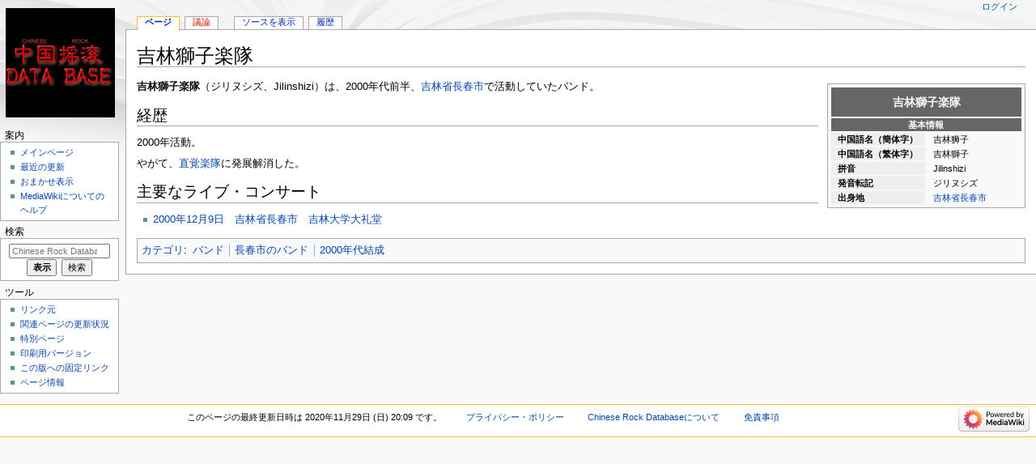

--- FILE ---
content_type: text/html; charset=UTF-8
request_url: http://www.yaogun.com/wiki/%E5%90%89%E6%9E%97%E7%8D%85%E5%AD%90%E6%A5%BD%E9%9A%8A
body_size: 18556
content:
<!DOCTYPE html>
<html class="client-nojs" lang="ja" dir="ltr">
<head>
<meta charset="UTF-8"/>
<title>吉林獅子楽隊 - Chinese Rock Database</title>
<script>document.documentElement.className="client-js";RLCONF={"wgBreakFrames":!1,"wgSeparatorTransformTable":["",""],"wgDigitTransformTable":["",""],"wgDefaultDateFormat":"ja","wgMonthNames":["","1月","2月","3月","4月","5月","6月","7月","8月","9月","10月","11月","12月"],"wgRequestId":"94d57e849d8623aac011bca8","wgCSPNonce":!1,"wgCanonicalNamespace":"","wgCanonicalSpecialPageName":!1,"wgNamespaceNumber":0,"wgPageName":"吉林獅子楽隊","wgTitle":"吉林獅子楽隊","wgCurRevisionId":450923,"wgRevisionId":450923,"wgArticleId":152676,"wgIsArticle":!0,"wgIsRedirect":!1,"wgAction":"view","wgUserName":null,"wgUserGroups":["*"],"wgCategories":["バンド","長春市のバンド","2000年代結成"],"wgPageContentLanguage":"ja","wgPageContentModel":"wikitext","wgRelevantPageName":"吉林獅子楽隊","wgRelevantArticleId":152676,"wgIsProbablyEditable":!1,"wgRelevantPageIsProbablyEditable":!1,"wgRestrictionEdit":[],"wgRestrictionMove":[]};RLSTATE={"site.styles":
"ready","noscript":"ready","user.styles":"ready","user":"ready","user.options":"loading","mediawiki.skinning.content.externallinks":"ready","skins.monobook.responsive":"ready"};RLPAGEMODULES=["site","mediawiki.page.startup","mediawiki.page.ready","skins.monobook.mobile"];</script>
<script>(RLQ=window.RLQ||[]).push(function(){mw.loader.implement("user.options@1hzgi",function($,jQuery,require,module){/*@nomin*/mw.user.tokens.set({"patrolToken":"+\\","watchToken":"+\\","csrfToken":"+\\"});mw.user.options.set({"variant":"ja"});
});});</script>
<link rel="stylesheet" href="/wiki/load.php?lang=ja&amp;modules=mediawiki.skinning.content.externallinks%7Cskins.monobook.responsive&amp;only=styles&amp;skin=monobook"/>
<script async="" src="/wiki/load.php?lang=ja&amp;modules=startup&amp;only=scripts&amp;raw=1&amp;skin=monobook"></script>
<!--[if lt IE 9]><link rel="stylesheet" href="/wiki/skins/MonoBook/resources/screen-desktop.css?d010f" media="screen"/><![endif]-->
<meta name="ResourceLoaderDynamicStyles" content=""/>
<link rel="stylesheet" href="/wiki/load.php?lang=ja&amp;modules=site.styles&amp;only=styles&amp;skin=monobook"/>
<meta name="generator" content="MediaWiki 1.35.6"/>
<meta name="viewport" content="width=device-width, initial-scale=1.0, user-scalable=yes, minimum-scale=0.25, maximum-scale=5.0"/>
<link rel="shortcut icon" href="/favicon.ico"/>
<link rel="search" type="application/opensearchdescription+xml" href="/wiki/opensearch_desc.php" title="Chinese Rock Database (ja)"/>
<link rel="EditURI" type="application/rsd+xml" href="https://www.yaogun.com/wiki/api.php?action=rsd"/>
<link rel="alternate" type="application/atom+xml" title="Chinese Rock DatabaseのAtomフィード" href="/wiki/index.php?title=%E7%89%B9%E5%88%A5:%E6%9C%80%E8%BF%91%E3%81%AE%E6%9B%B4%E6%96%B0&amp;feed=atom"/>
<!-- Global site tag (gtag.js) - Google Analytics -->
<script async src="https://www.googletagmanager.com/gtag/js?id=TRACKING_ID"></script>
<script>
  window.dataLayer = window.dataLayer || [];
  function gtag(){dataLayer.push(arguments);}
  gtag('js', new Date());
  gtag('config', 'UA-232359871-1');
</script>
<!--[if lt IE 9]><script src="/wiki/resources/lib/html5shiv/html5shiv.js"></script><![endif]-->
</head>
<body class="mediawiki ltr sitedir-ltr mw-hide-empty-elt ns-0 ns-subject page-吉林獅子楽隊 rootpage-吉林獅子楽隊 skin-monobook action-view"><div id="globalWrapper"><div id="column-content"><div id="content" class="mw-body" role="main"><a id="top"></a><div class="mw-indicators mw-body-content">
</div>
<h1 id="firstHeading" class="firstHeading" lang="ja">吉林獅子楽隊</h1><div id="bodyContent" class="mw-body-content"><div id="siteSub">提供：Chinese Rock Database</div><div id="contentSub" lang="ja" dir="ltr"></div><div id="jump-to-nav"></div><a href="#column-one" class="mw-jump-link">ナビゲーションに移動</a><a href="#searchInput" class="mw-jump-link">検索に移動</a><!-- start content --><div id="mw-content-text" lang="ja" dir="ltr" class="mw-content-ltr"><div class="mw-parser-output"><table class="infobox vcard" style="width:22em;"><tbody><tr><th colspan="2" class="fn org" style="text-align:center; font-size:125%; font-weight:bold; background-color:#666; color:#FFF" itemprop="">吉林獅子楽隊</th></tr><tr style=""><th scope="col" colspan="2" class="" style="text-align:center; background-color:#666; color:#FFF; padding:0em 0.8em 0em 0.7em; vertical-align:middle; width:3em;">基本情報</th></tr><tr class="" style="" itemprop=""><th scope="row" style="text-align:left; white-space:nowrap; background-color:#EEE; padding:0em 0.8em 0em 0.7em; vertical-align:middle; width:3em;">中国語名（簡体字）</th><td class="" style="padding:0em 0.8em 0em 0.7em;" itemprop="">
吉林狮子</td></tr><tr class="" style="" itemprop=""><th scope="row" style="text-align:left; white-space:nowrap; background-color:#EEE; padding:0em 0.8em 0em 0.7em; vertical-align:middle; width:3em;">中国語名（繁体字）</th><td class="" style="padding:0em 0.8em 0em 0.7em;" itemprop="">
吉林獅子</td></tr><tr class="" style="" itemprop=""><th scope="row" style="text-align:left; white-space:nowrap; background-color:#EEE; padding:0em 0.8em 0em 0.7em; vertical-align:middle; width:3em;">拼音</th><td class="" style="padding:0em 0.8em 0em 0.7em;" itemprop="">
Jilinshizi</td></tr><tr class="" style="" itemprop=""><th scope="row" style="text-align:left; white-space:nowrap; background-color:#EEE; padding:0em 0.8em 0em 0.7em; vertical-align:middle; width:3em;">発音転記</th><td class="" style="padding:0em 0.8em 0em 0.7em;" itemprop="">
ジリヌシズ</td></tr><tr class="" style="" itemprop=""><th scope="row" style="text-align:left; white-space:nowrap; background-color:#EEE; padding:0em 0.8em 0em 0.7em; vertical-align:middle; width:3em;">出身地</th><td class="" style="padding:0em 0.8em 0em 0.7em;" itemprop="">
<a href="/wiki/%E5%90%89%E6%9E%97%E7%9C%81" title="吉林省">吉林省</a><a href="/wiki/%E9%95%B7%E6%98%A5%E5%B8%82" title="長春市">長春市</a></td></tr></tbody></table>
<p><b>吉林獅子楽隊</b>（ジリヌシズ、Jilinshizi）は、2000年代前半、<a href="/wiki/%E5%90%89%E6%9E%97%E7%9C%81" title="吉林省">吉林省</a><a href="/wiki/%E9%95%B7%E6%98%A5%E5%B8%82" title="長春市">長春市</a>で活動していたバンド。
</p>
<h2><span id="経歴"></span><span class="mw-headline" id=".E7.B5.8C.E6.AD.B4">経歴</span></h2>
<p>2000年活動。
</p><p>やがて、<a href="/wiki/%E7%9B%B4%E8%A6%9A%E6%A5%BD%E9%9A%8A%EF%BC%88%E9%95%B7%E6%98%A5%E5%B8%82%EF%BC%89" title="直覚楽隊（長春市）">直覚楽隊</a>に発展解消した。
</p>
<h2><span id="主要なライブ・コンサート"></span><span class="mw-headline" id=".E4.B8.BB.E8.A6.81.E3.81.AA.E3.83.A9.E3.82.A4.E3.83.96.E3.83.BB.E3.82.B3.E3.83.B3.E3.82.B5.E3.83.BC.E3.83.88">主要なライブ・コンサート</span></h2>
<ul><li><a href="/wiki/%E5%90%89%E6%9E%97%E5%A4%A7%E5%AD%A6/2000%E5%B9%B412%E6%9C%889%E6%97%A5" title="吉林大学/2000年12月9日">2000年12月9日　吉林省長春市　吉林大学大礼堂</a></li></ul>
<!-- 
NewPP limit report
Cached time: 20260131013315
Cache expiry: 86400
Dynamic content: false
Complications: []
CPU time usage: 0.036 seconds
Real time usage: 0.087 seconds
Preprocessor visited node count: 198/1000000
Post‐expand include size: 6075/2097152 bytes
Template argument size: 111/2097152 bytes
Highest expansion depth: 6/40
Expensive parser function count: 0/100
Unstrip recursion depth: 0/20
Unstrip post‐expand size: 0/5000000 bytes
Lua time usage: 0.010/7 seconds
Lua virtual size: 8.93 MB/50 MB
Lua estimated memory usage: 0 bytes
-->
<!--
Transclusion expansion time report (%,ms,calls,template)
100.00%   77.829      1 テンプレート:Infobox_Musician
100.00%   77.829      1 -total
 93.92%   73.100      1 テンプレート:Infobox
-->

<!-- Saved in parser cache with key ygdb2:pcache:idhash:152676-0!canonical and timestamp 20260131013314 and revision id 450923
 -->
</div></div><div class="printfooter">
「<a dir="ltr" href="https://www.yaogun.com/wiki/index.php?title=吉林獅子楽隊&amp;oldid=450923">https://www.yaogun.com/wiki/index.php?title=吉林獅子楽隊&amp;oldid=450923</a>」から取得</div>
<div id="catlinks" class="catlinks" data-mw="interface"><div id="mw-normal-catlinks" class="mw-normal-catlinks"><a href="/wiki/%E7%89%B9%E5%88%A5:%E3%82%AB%E3%83%86%E3%82%B4%E3%83%AA" title="特別:カテゴリ">カテゴリ</a>: <ul><li><a href="/wiki/%E3%82%AB%E3%83%86%E3%82%B4%E3%83%AA:%E3%83%90%E3%83%B3%E3%83%89" title="カテゴリ:バンド">バンド</a></li><li><a href="/wiki/%E3%82%AB%E3%83%86%E3%82%B4%E3%83%AA:%E9%95%B7%E6%98%A5%E5%B8%82%E3%81%AE%E3%83%90%E3%83%B3%E3%83%89" title="カテゴリ:長春市のバンド">長春市のバンド</a></li><li><a href="/wiki/%E3%82%AB%E3%83%86%E3%82%B4%E3%83%AA:2000%E5%B9%B4%E4%BB%A3%E7%B5%90%E6%88%90" title="カテゴリ:2000年代結成">2000年代結成</a></li></ul></div></div><!-- end content --><div class="visualClear"></div></div></div><div class="visualClear"></div></div><div id="column-one" lang="ja" dir="ltr"><h2>案内メニュー</h2><div role="navigation" class="portlet" id="p-cactions" aria-labelledby="p-cactions-label"><h3 id="p-cactions-label" lang="ja" dir="ltr">ページアクション</h3><div class="pBody"><ul lang="ja" dir="ltr"><li id="ca-nstab-main" class="selected"><a href="/wiki/%E5%90%89%E6%9E%97%E7%8D%85%E5%AD%90%E6%A5%BD%E9%9A%8A" title="本文を閲覧 [c]" accesskey="c">ページ</a></li><li id="ca-talk" class="new"><a href="/wiki/index.php?title=%E3%83%88%E3%83%BC%E3%82%AF:%E5%90%89%E6%9E%97%E7%8D%85%E5%AD%90%E6%A5%BD%E9%9A%8A&amp;action=edit&amp;redlink=1" rel="discussion" title="本文ページについての議論 (存在しないページ) [t]" accesskey="t">議論</a></li><li id="ca-viewsource"><a href="/wiki/index.php?title=%E5%90%89%E6%9E%97%E7%8D%85%E5%AD%90%E6%A5%BD%E9%9A%8A&amp;action=edit" title="このページは保護されています。&#10;ページのソースを閲覧できます。 [e]" accesskey="e">ソースを表示</a></li><li id="ca-history"><a href="/wiki/index.php?title=%E5%90%89%E6%9E%97%E7%8D%85%E5%AD%90%E6%A5%BD%E9%9A%8A&amp;action=history" title="このページの過去の版 [h]" accesskey="h">履歴</a></li></ul></div></div><div role="navigation" class="portlet" id="p-cactions-mobile" aria-labelledby="p-cactions-mobile-label"><h3 id="p-cactions-mobile-label" lang="ja" dir="ltr">ページアクション</h3><div class="pBody"><ul lang="ja" dir="ltr"><li id="ca-nstab-main-mobile" class="selected"><a href="/wiki/%E5%90%89%E6%9E%97%E7%8D%85%E5%AD%90%E6%A5%BD%E9%9A%8A" title="ページ">ページ</a></li><li id="ca-talk-mobile" class="new"><a href="/wiki/index.php?title=%E3%83%88%E3%83%BC%E3%82%AF:%E5%90%89%E6%9E%97%E7%8D%85%E5%AD%90%E6%A5%BD%E9%9A%8A&amp;action=edit&amp;redlink=1" rel="discussion" title=" (存在しないページ)">議論</a></li><li id="ca-more"><a href="#p-cactions">その他</a></li><li id="ca-tools"><a href="#p-tb" title="ツール">ツール</a></li><li id="ca-languages"><a href="#p-lang" title="他言語版">他言語版</a></li></ul></div></div><div role="navigation" class="portlet" id="p-personal" aria-labelledby="p-personal-label"><h3 id="p-personal-label" lang="ja" dir="ltr">個人用ツール</h3><div class="pBody"><ul lang="ja" dir="ltr"><li id="pt-login"><a href="/wiki/index.php?title=%E7%89%B9%E5%88%A5:%E3%83%AD%E3%82%B0%E3%82%A4%E3%83%B3&amp;returnto=%E5%90%89%E6%9E%97%E7%8D%85%E5%AD%90%E6%A5%BD%E9%9A%8A" title="ログインすることを推奨します。ただし、必須ではありません。 [o]" accesskey="o">ログイン</a></li></ul></div></div><div class="portlet" id="p-logo" role="banner"><a href="/wiki/%E3%83%A1%E3%82%A4%E3%83%B3%E3%83%9A%E3%83%BC%E3%82%B8" class="mw-wiki-logo" title="メインページに移動する"></a></div><div id="sidebar"><div role="navigation" class="portlet generated-sidebar" id="p-navigation" aria-labelledby="p-navigation-label"><h3 id="p-navigation-label" lang="ja" dir="ltr">案内</h3><div class="pBody"><ul lang="ja" dir="ltr"><li id="n-mainpage-description"><a href="/wiki/%E3%83%A1%E3%82%A4%E3%83%B3%E3%83%9A%E3%83%BC%E3%82%B8" title="メインページに移動する [z]" accesskey="z">メインページ</a></li><li id="n-recentchanges"><a href="/wiki/%E7%89%B9%E5%88%A5:%E6%9C%80%E8%BF%91%E3%81%AE%E6%9B%B4%E6%96%B0" title="このウィキにおける最近の更新の一覧 [r]" accesskey="r">最近の更新</a></li><li id="n-randompage"><a href="/wiki/%E7%89%B9%E5%88%A5:%E3%81%8A%E3%81%BE%E3%81%8B%E3%81%9B%E8%A1%A8%E7%A4%BA" title="無作為に選択されたページを読み込む [x]" accesskey="x">おまかせ表示</a></li><li id="n-help-mediawiki"><a href="https://www.mediawiki.org/wiki/Special:MyLanguage/Help:Contents">MediaWikiについてのヘルプ</a></li></ul></div></div><div role="search" class="portlet" id="p-search"><h3 id="p-search-label" lang="ja" dir="ltr"><label for="searchInput">検索</label></h3><div class="pBody" id="searchBody"><form action="/wiki/index.php" id="searchform"><input type="hidden" value="特別:検索" name="title"/><input type="search" name="search" placeholder="Chinese Rock Database内を検索" title="Chinese Rock Database内を検索 [f]" accesskey="f" id="searchInput"/><input type="submit" name="go" value="表示" title="厳密に一致する名前のページが存在すれば、そのページへ移動する" id="searchGoButton" class="searchButton"/>  <input type="submit" name="fulltext" value="検索" title="この文字列が含まれるページを探す" id="mw-searchButton" class="searchButton"/></form></div></div><div role="navigation" class="portlet" id="p-tb" aria-labelledby="p-tb-label"><h3 id="p-tb-label" lang="ja" dir="ltr">ツール</h3><div class="pBody"><ul lang="ja" dir="ltr"><li id="t-whatlinkshere"><a href="/wiki/%E7%89%B9%E5%88%A5:%E3%83%AA%E3%83%B3%E3%82%AF%E5%85%83/%E5%90%89%E6%9E%97%E7%8D%85%E5%AD%90%E6%A5%BD%E9%9A%8A" title="ここにリンクしている全ウィキページの一覧 [j]" accesskey="j">リンク元</a></li><li id="t-recentchangeslinked"><a href="/wiki/%E7%89%B9%E5%88%A5:%E9%96%A2%E9%80%A3%E3%83%9A%E3%83%BC%E3%82%B8%E3%81%AE%E6%9B%B4%E6%96%B0%E7%8A%B6%E6%B3%81/%E5%90%89%E6%9E%97%E7%8D%85%E5%AD%90%E6%A5%BD%E9%9A%8A" rel="nofollow" title="このページからリンクしているページの最近の更新 [k]" accesskey="k">関連ページの更新状況</a></li><li id="t-specialpages"><a href="/wiki/%E7%89%B9%E5%88%A5:%E7%89%B9%E5%88%A5%E3%83%9A%E3%83%BC%E3%82%B8%E4%B8%80%E8%A6%A7" title="特別ページの一覧 [q]" accesskey="q">特別ページ</a></li><li id="t-print"><a href="javascript:print();" rel="alternate" title="このページの印刷用ページ [p]" accesskey="p">印刷用バージョン</a></li><li id="t-permalink"><a href="/wiki/index.php?title=%E5%90%89%E6%9E%97%E7%8D%85%E5%AD%90%E6%A5%BD%E9%9A%8A&amp;oldid=450923" title="このページのこの版への固定リンク">この版への固定リンク</a></li><li id="t-info"><a href="/wiki/index.php?title=%E5%90%89%E6%9E%97%E7%8D%85%E5%AD%90%E6%A5%BD%E9%9A%8A&amp;action=info" title="このページについての詳細情報">ページ情報</a></li></ul></div></div></div><a href="#sidebar" title="案内" class="menu-toggle" id="sidebar-toggle"></a><a href="#p-personal" title="利用者ツール" class="menu-toggle" id="p-personal-toggle"></a><a href="#globalWrapper" title="トップに戻る" class="menu-toggle" id="globalWrapper-toggle"></a></div><!-- end of the left (by default at least) column --><div class="visualClear"></div><div id="footer" class="mw-footer" role="contentinfo" lang="ja" dir="ltr"><div id="f-poweredbyico" class="footer-icons"><a href="https://www.mediawiki.org/"><img src="/wiki/resources/assets/poweredby_mediawiki_88x31.png" alt="Powered by MediaWiki" srcset="/wiki/resources/assets/poweredby_mediawiki_132x47.png 1.5x, /wiki/resources/assets/poweredby_mediawiki_176x62.png 2x" width="88" height="31" loading="lazy"/></a></div><ul id="f-list"><li id="lastmod"> このページの最終更新日時は 2020年11月29日 (日) 20:09 です。</li><li id="privacy"><a href="/wiki/Chinese_Rock_Database:%E3%83%97%E3%83%A9%E3%82%A4%E3%83%90%E3%82%B7%E3%83%BC%E3%83%BB%E3%83%9D%E3%83%AA%E3%82%B7%E3%83%BC" title="Chinese Rock Database:プライバシー・ポリシー">プライバシー・ポリシー</a></li><li id="about"><a href="/wiki/Chinese_Rock_Database:Chinese_Rock_Database%E3%81%AB%E3%81%A4%E3%81%84%E3%81%A6" title="Chinese Rock Database:Chinese Rock Databaseについて">Chinese Rock Databaseについて</a></li><li id="disclaimer"><a href="/wiki/Chinese_Rock_Database:%E5%85%8D%E8%B2%AC%E4%BA%8B%E9%A0%85" title="Chinese Rock Database:免責事項">免責事項</a></li></ul></div></div>
<script>(RLQ=window.RLQ||[]).push(function(){mw.config.set({"wgPageParseReport":{"limitreport":{"cputime":"0.036","walltime":"0.087","ppvisitednodes":{"value":198,"limit":1000000},"postexpandincludesize":{"value":6075,"limit":2097152},"templateargumentsize":{"value":111,"limit":2097152},"expansiondepth":{"value":6,"limit":40},"expensivefunctioncount":{"value":0,"limit":100},"unstrip-depth":{"value":0,"limit":20},"unstrip-size":{"value":0,"limit":5000000},"timingprofile":["100.00%   77.829      1 テンプレート:Infobox_Musician","100.00%   77.829      1 -total"," 93.92%   73.100      1 テンプレート:Infobox"]},"scribunto":{"limitreport-timeusage":{"value":"0.010","limit":"7"},"limitreport-virtmemusage":{"value":9367552,"limit":52428800},"limitreport-estmemusage":0},"cachereport":{"timestamp":"20260131013315","ttl":86400,"transientcontent":false}}});});</script>
<script>
  (function(i,s,o,g,r,a,m){i['GoogleAnalyticsObject']=r;i[r]=i[r]||function(){
  (i[r].q=i[r].q||[]).push(arguments)},i[r].l=1*new Date();a=s.createElement(o),
  m=s.getElementsByTagName(o)[0];a.async=1;a.src=g;m.parentNode.insertBefore(a,m)
  })(window,document,'script','//www.google-analytics.com/analytics.js','ga');

  ga('create', 'UA-232359871-1', 'auto');
  ga('set', 'anonymizeIp', true);
  ga('send', 'pageview');

</script>
<script type="text/javascript" src="https://analytics.example.com/tracking.js"></script>

<script>(RLQ=window.RLQ||[]).push(function(){mw.config.set({"wgBackendResponseTime":6400});});</script></body></html>